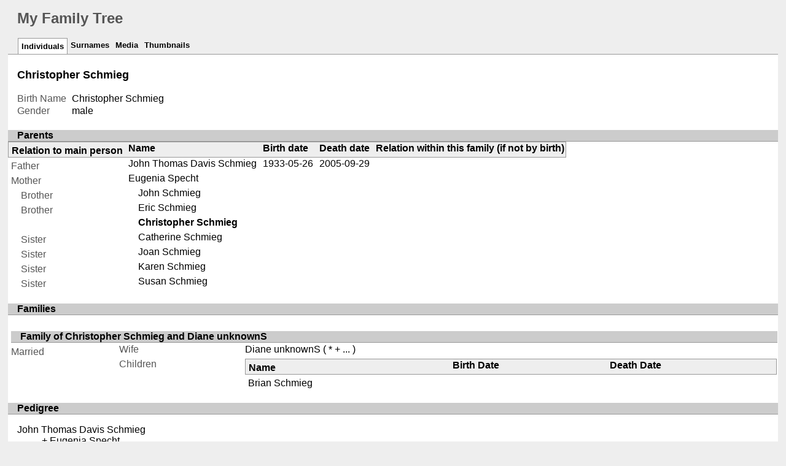

--- FILE ---
content_type: text/html; charset=UTF-8
request_url: https://www.ucolick.org/~sla/gramps/tree/ppl/n/m/MOTDUXYKNDIKAP5MN.html
body_size: 12968
content:
<!DOCTYPE html>
<html xml:lang="en-US" lang="en-US" xmlns="http://www.w3.org/1999/xhtml">
<head lang="en-US">
	<title>My Family Tree - Christopher Schmieg</title>
	<meta charset="UTF-8" />
	<meta name ="viewport" content="width=device-width; height=device-height; initial-scale=1.0; minimum-scale=0.5; maximum-scale=10.0; user-scalable=yes" />
	<meta name ="apple-mobile-web-app-capable" content="yes" />
	<meta name="generator" content="Gramps 5.1.6 http://gramps-project.org/" />
	<meta name="author" content="" />
	<link href="../../../images/favicon2.ico" rel="shortcut icon" type="image/x-icon" />
	<link href="../../../css/narrative-print.css" media="print" rel="stylesheet" type="text/css" />
	<link href="../../../css/narrative-screen.css" media="screen" rel="stylesheet" type="text/css" />
	<script>function navFunction() { var x = document.getElementById("dropmenu"); if (x.className === "nav") { x.className += " responsive"; } else { x.className = "nav"; } }</script>
	<link href="../../../css/ancestortree.css" media="screen" rel="stylesheet" type="text/css" />
</head>
<body>
	<div id="outerwrapper">
		<div id="header">
			<a href="javascript:void(0);" class="navIcon" onclick="navFunction()">&#8801;</a>
			<h1 id="SiteTitle">My Family Tree</h1>
		</div>
		<div class="wrappernav" id="nav" role="navigation">
			<div class="container">
				<ul class="nav" id="dropmenu">
					<li class = "CurrentSection"><a href="../../../individuals.html" title="Individuals">Individuals</a></li>
					<li><a href="../../../index.html" title="Surnames">Surnames</a></li>
					<li><a href="../../../media.html" title="Media">Media</a></li>
					<li><a href="../../../thumbnails.html" title="Thumbnails">Thumbnails</a></li>
				</ul>
			</div>
		</div>
		<div class="content" id="IndividualDetail">
			<h3>Christopher Schmieg<sup><small></small></sup></h3>
			<div id="summaryarea">
				<table class="infolist">
					<tr>
						<td class="ColumnAttribute">Birth Name</td>
						<td class="ColumnValue">
						Christopher Schmieg
						</td>
					</tr>
					<tr>
						<td class="ColumnAttribute">Gender</td>
						<td class="ColumnValue">male</td>
					</tr>
				</table>
			</div>
			<div class="subsection" id="parents">
				<h4>Parents</h4>
				<table class="infolist">
					<thead>
						<tr>
							<th class="ColumnAttribute">Relation to main person</th>
							<th class="ColumnValue">Name</th>
							<th class="ColumnValue">Birth date</th>
							<th class="ColumnValue">Death date</th>
							<th class="ColumnValue">Relation within this family (if not by birth)</th>
						</tr>
					</thead>
					<tbody>
						<tr>
							<td class="ColumnAttribute">Father</td>
							<td class="ColumnValue" /><a href="../../../ppl/w/d/7D8YQAA0SXXRGZADW.html">John Thomas Davis Schmieg</a><td class="ColumnDate" />1933-05-26<td class="ColumnDate" />2005-09-29
						</tr>
						<tr>
							<td class="ColumnAttribute">Mother</td>
							<td class="ColumnValue" /><a href="../../../ppl/6/s/N1Z2SK8UXT9VU8BS6.html">Eugenia Specht</a><td class="ColumnDate" /><td class="ColumnDate" />
						</tr>
						<tr>
							<td class="ColumnAttribute">&nbsp;&nbsp;&nbsp;&nbsp;Brother</td>
							<td class="ColumnValue">&nbsp;&nbsp;&nbsp;&nbsp;<a href="../../../ppl/s/x/G9I0U4UEN0VTBTHXS.html">John Schmieg</a></td>
							<td class="ColumnDate"></td>
							<td class="ColumnDate"></td>
							<td class="ColumnValue"></td>
						</tr>
						<tr>
							<td class="ColumnAttribute">&nbsp;&nbsp;&nbsp;&nbsp;Brother</td>
							<td class="ColumnValue">&nbsp;&nbsp;&nbsp;&nbsp;<a href="../../../ppl/l/2/20B7UZ9HZ9S4WQW2L.html">Eric Schmieg</a></td>
							<td class="ColumnDate"></td>
							<td class="ColumnDate"></td>
							<td class="ColumnValue"></td>
						</tr>
						<tr>
							<td class="ColumnAttribute">&nbsp;&nbsp;&nbsp;&nbsp;</td>
							<td class="ColumnValue">&nbsp;&nbsp;&nbsp;&nbsp;<b>Christopher Schmieg</b></td>
							<td class="ColumnDate"></td>
							<td class="ColumnDate"></td>
							<td class="ColumnValue"></td>
						</tr>
						<tr>
							<td class="ColumnAttribute">&nbsp;&nbsp;&nbsp;&nbsp;Sister</td>
							<td class="ColumnValue">&nbsp;&nbsp;&nbsp;&nbsp;<a href="../../../ppl/2/0/KPWOU7VUU16Z75U02.html">Catherine Schmieg</a></td>
							<td class="ColumnDate"></td>
							<td class="ColumnDate"></td>
							<td class="ColumnValue"></td>
						</tr>
						<tr>
							<td class="ColumnAttribute">&nbsp;&nbsp;&nbsp;&nbsp;Sister</td>
							<td class="ColumnValue">&nbsp;&nbsp;&nbsp;&nbsp;<a href="../../../ppl/s/k/30XTU9AJW37TBUJKS.html">Joan Schmieg</a></td>
							<td class="ColumnDate"></td>
							<td class="ColumnDate"></td>
							<td class="ColumnValue"></td>
						</tr>
						<tr>
							<td class="ColumnAttribute">&nbsp;&nbsp;&nbsp;&nbsp;Sister</td>
							<td class="ColumnValue">&nbsp;&nbsp;&nbsp;&nbsp;<a href="../../../ppl/r/f/P600VH92IEXK4JUFR.html">Karen Schmieg</a></td>
							<td class="ColumnDate"></td>
							<td class="ColumnDate"></td>
							<td class="ColumnValue"></td>
						</tr>
						<tr>
							<td class="ColumnAttribute">&nbsp;&nbsp;&nbsp;&nbsp;Sister</td>
							<td class="ColumnValue">&nbsp;&nbsp;&nbsp;&nbsp;<a href="../../../ppl/j/r/X7C5VCOG4DNG9S0RJ.html">Susan Schmieg</a></td>
							<td class="ColumnDate"></td>
							<td class="ColumnDate"></td>
							<td class="ColumnValue"></td>
						</tr>
					</tbody>
				</table>
			</div>
			<div class="subsection" id="families">
				<h4>Families</h4>
				<table class="infolist">
					<tr class="BeginFamily">
						<td class="ColumnValue" colspan="3"><H4 class="subsection"><a href="" title="Family of Christopher Schmieg and Diane unknownS">Family of Christopher Schmieg and Diane unknownS</a></H4></td>
					</tr>
					<tr class="BeginFamily">
						<td class="ColumnType">Married</td>
						<td class="ColumnAttribute">Wife</td>
						<td class="ColumnValue">
							<a href="../../../ppl/x/c/E56FXESZYM91X9VCX.html">Diane unknownS</a>
						 ( * 
						
						 + 
						...
						 )
						</td>
					</tr>
					<tr>
						<td class="ColumnType">&nbsp;</td>
						<td class="ColumnAttribute">Children</td>
						<td class="ColumnValue" />
						<table class="infolist eventlist">
							<thead>
								<tr>
									<th class="ColumnName">Name</th>
									<th class="ColumnDate">Birth Date</th>
									<th class="ColumnDate">Death Date</th>
								</tr>
							</thead>
							<tbody>
								<tr><td /><a href="../../../ppl/a/4/30X8YCR1BJFV3DI4A.html">Brian Schmieg</a><td></td><td></td></tr>
							</tbody>
						</table>
					</tr>
				</table>
			</div>
			<div class="subsection" id="pedigree">
				<h4>Pedigree</h4>
				<ol class="pedigreegen">
					<li>
						<a href="../../../ppl/w/d/7D8YQAA0SXXRGZADW.html">John Thomas Davis Schmieg</a>
						<ol>
							<li class="spouse">
								<a href="../../../ppl/6/s/N1Z2SK8UXT9VU8BS6.html">Eugenia Specht</a>
								<ol>
									<li>
										<a href="../../../ppl/l/2/20B7UZ9HZ9S4WQW2L.html">Eric Schmieg</a>
									</li>
									<li>
										<a href="../../../ppl/s/k/30XTU9AJW37TBUJKS.html">Joan Schmieg</a>
									</li>
									<li>
										<a href="../../../ppl/s/x/G9I0U4UEN0VTBTHXS.html">John Schmieg</a>
									</li>
									<li>
										<a href="../../../ppl/2/0/KPWOU7VUU16Z75U02.html">Catherine Schmieg</a>
									</li>
									<li class="thisperson">
									Christopher Schmieg
										<ol class="spouselist">
											<li class="spouse">
												<a href="../../../ppl/x/c/E56FXESZYM91X9VCX.html">Diane unknownS</a>
												<ol>
													<li>
														<a href="../../../ppl/a/4/30X8YCR1BJFV3DI4A.html">Brian Schmieg</a>
													</li>
												</ol>
											</li>
										</ol>
									</li>
									<li>
										<a href="../../../ppl/r/f/P600VH92IEXK4JUFR.html">Karen Schmieg</a>
									</li>
									<li>
										<a href="../../../ppl/j/r/X7C5VCOG4DNG9S0RJ.html">Susan Schmieg</a>
									</li>
								</ol>
							</li>
						</ol>
					</li>
				</ol>
			</div>
			<div class="subsection" id="tree">
				<h4>Ancestors</h4>
				<div id="treeContainer" style="width:1549px; height:525px; top: 0px">
					<div class="boxbg male AncCol0" style="top: 305px; left: 6px;">
						<a class="noThumb" href="../../../ppl/n/m/MOTDUXYKNDIKAP5MN.html">
						Christopher Schmieg<br/>*<br/>+...
						</a>
					</div>
					<div class="shadow" style="top: 310px; left: 10px;"></div>
					<div class="bvline" style="top: 325px; left: 285px; width: 15px"></div>
					<div class="gvline" style="top: 330px; left: 285px; width: 20px"></div>
					<div class="boxbg male AncCol1" style="top: 230px; left: 316px;">
						<a class="noThumb" href="../../../ppl/w/d/7D8YQAA0SXXRGZADW.html">
						John Thomas Davis Schmieg<br/>*1933-05-26<br/>+2005-09-29
						</a>
					</div>
					<div class="shadow" style="top: 235px; left: 320px;"></div>
					<div class="bvline" style="top: 250px; left: 300px; width: 15px;"></div>
				
					<div class="bhline" style="top: 250px; left: 300px; height: 76px;"></div>
				
					<div class="bvline" style="top: 250px; left: 595px; width: 15px"></div>
					<div class="gvline" style="top: 255px; left: 595px; width: 20px"></div>
					<div class="boxbg male AncCol2" style="top: 155px; left: 626px;">
						<a class="noThumb" href="../../../ppl/i/t/2FFNPESK9HCRN6FTI.html">
						Stephen Daniel Schmieg<br/>*1911-11-11<br/>+1979-01-00
						</a>
					</div>
					<div class="shadow" style="top: 160px; left: 630px;"></div>
					<div class="bvline" style="top: 175px; left: 610px; width: 15px;"></div>
				
					<div class="bhline" style="top: 175px; left: 610px; height: 76px;"></div>
				
					<div class="bvline" style="top: 175px; left: 905px; width: 15px"></div>
					<div class="gvline" style="top: 180px; left: 905px; width: 20px"></div>
					<div class="boxbg male AncCol3" style="top: 80px; left: 936px;">
						<a class="noThumb" href="../../../ppl/j/g/GNIKDNWA2CW1C2H9GJ.html">
						Stephen Schmieg<br/>*1883-11-00<br/>+1944-10-25
						</a>
					</div>
					<div class="shadow" style="top: 85px; left: 940px;"></div>
					<div class="bvline" style="top: 100px; left: 920px; width: 15px;"></div>
				
					<div class="bhline" style="top: 100px; left: 920px; height: 76px;"></div>
				
					<div class="bvline" style="top: 100px; left: 1215px; width: 15px"></div>
					<div class="gvline" style="top: 105px; left: 1215px; width: 20px"></div>
					<div class="boxbg male AncCol4" style="top: 5px; left: 1246px;">
						<a class="noThumb" href="../../../ppl/a/p/8AUT3N728I165Y75PA.html">
						Charles Schmieg<br/>*1855-06-00<br/>+1939
						</a>
					</div>
					<div class="shadow" style="top: 10px; left: 1250px;"></div>
					<div class="bvline" style="top: 25px; left: 1230px; width: 15px;"></div>
				
					<div class="bhline" style="top: 25px; left: 1230px; height: 76px;"></div>
				
					<div class="boxbg female AncCol4" style="top: 155px; left: 1246px;">
						<a class="noThumb" href="../../../ppl/r/j/1PLI4NKS0C2QOFCJR.html">
						Sarah Heintz<br/>*1856-01-11<br/>+1927-05-18
						</a>
					</div>
					<div class="shadow" style="top: 160px; left: 1250px;"></div>
					<div class="bvline" style="top: 175px; left: 1230px; width: 15px;"></div>
				
					<div class="bhline" style="top: 100px; left: 1230px; height: 76px;"></div>
				
					<div class="boxbg female AncCol3" style="top: 230px; left: 936px;">
						<a class="noThumb" href="../../../ppl/x/h/23RGLNVJRBDJOWX4HX.html">
						Alice Dorothy Gillen<br/>*1883-03-02<br/>+1964-10-30
						</a>
					</div>
					<div class="shadow" style="top: 235px; left: 940px;"></div>
					<div class="bvline" style="top: 250px; left: 920px; width: 15px;"></div>
				
					<div class="bhline" style="top: 175px; left: 920px; height: 76px;"></div>
				
					<div class="boxbg female AncCol2" style="top: 305px; left: 626px;">
						<a class="noThumb" href="../../../ppl/q/y/P24XPHRBFLVLRGXYQ.html">
						Marion Ruth Davis<br/>*1913-02-23<br/>+1984
						</a>
					</div>
					<div class="shadow" style="top: 310px; left: 630px;"></div>
					<div class="bvline" style="top: 325px; left: 610px; width: 15px;"></div>
				
					<div class="bhline" style="top: 250px; left: 610px; height: 76px;"></div>
				
					<div class="boxbg female AncCol1" style="top: 380px; left: 316px;">
						<a class="noThumb" href="../../../ppl/6/s/N1Z2SK8UXT9VU8BS6.html">
						Eugenia Specht<br/>*<br/>+...
						</a>
					</div>
					<div class="shadow" style="top: 385px; left: 320px;"></div>
					<div class="bvline" style="top: 400px; left: 300px; width: 15px;"></div>
				
					<div class="bhline" style="top: 325px; left: 300px; height: 76px;"></div>
				
				</div>
			</div>
		</div>
		<div class="fullclear"></div>
		<div id="footer">
			<p id="createdate">
			Generated by <a href="http://gramps-project.org/">Gramps</a> 5.1.6<br />Last change was the 2012-07-19 21:45:33
			</p>
			<p id="copyright">
			
			</p>
		</div>
	</div>
</body>
</html>
